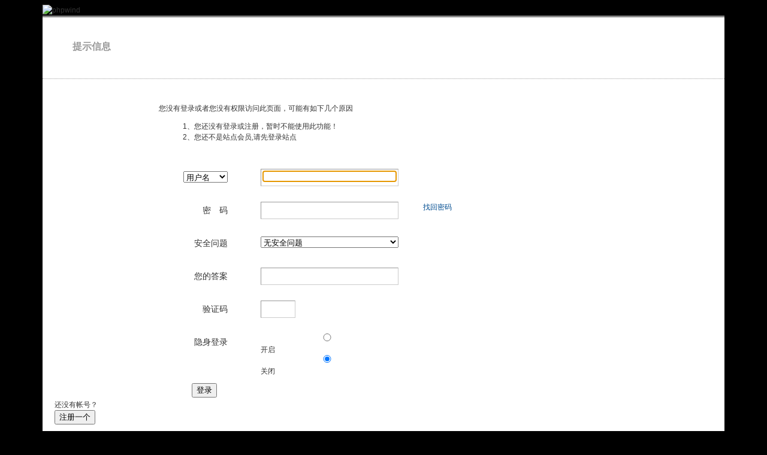

--- FILE ---
content_type: text/html
request_url: https://bbs.mlfeifei.com/sort.php?action=member
body_size: 9621
content:
<!doctype html>
<html>
<head>
<meta charset="gbk" />
<title>提示信息 - Powered by phpwind</title>
<meta name="generator" content="phpwind 8.7" />
<meta name="description" content="" />
<meta name="keywords" content="" />
<base id="headbase" href="https://bbs.mlfeifei.com/" />
<link rel="stylesheet" href="images/pw_core.css?20111111" /><!---->
<!--css-->
<style type="text/css">
/*Spacing*/
.pdD{padding:.3em .5em}
.pd5{padding:0 5px;}
.pd15{padding:0 15px;}
/*form*/
input.btn,input.bt{cursor:pointer;padding:.1em 1em;*padding:0 1em;font-size:9pt; line-height:130%; overflow:visible;}
input.btn{border:1px solid #ff5500;background:#ff8800;margin:0 3px;color:#fff;}
input.bt{border:1px solid #c2d8ee;background:#fff;margin:0 3px;color:#333;}
/*layout*/
html{background-color:#000;overflow-y:scroll;}
body{font-size:12px;font-family:Arial; color:#333;line-height: 1.5;background:#000 url(images/wind8black/bg.jpg) center top repeat-x;min-height:500px;}
.wrap,#top{min-width:820px;margin:auto;}
/*全局链接*/
a{text-decoration:none;color:#333333;}
a:hover,.alink a,.link{text-decoration:underline;}
/*链接按钮*/
.bta{cursor:pointer;color:#333333;padding:0 5px;margin:0 3px;white-space:nowrap;border:1px solid #d9d9d9;line-height:22px;background:#ffffff;}
.bta:hover{border:1px solid #cccccc;text-decoration:none;}
/*main color 数值自定义*/
.f_one,.t_one,.r_one{background:#ffffff;}
.f_two,.t_two,.r_two{background:#f3f3f3;}
/*头部*/
#head,.main-wrap,#footer,#searchA,#navA,#navB,.top{width:90%;margin:0 auto;max-width:1200px;}
#head{background:url(images/wind8black/coffee.png) 250px -15px no-repeat;}
#search_wrap{background:#ddd;}
#top{height:23px;border-bottom:1px solid #666;background:url(images/wind8black/topbar.png) 0 bottom repeat-x;_background:#f7f7f7;line-height:23px;overflow:hidden;}
.top li{float:left;margin-right:10px;}
.top a{color:#999;}
	/*头部会员信息*/
	.login,.login a,.login .s6{color:#e8e8e8;}
	.l_write:hover{color:#333;}
	.login .pw_menu a,.login .pw_menu{color:#333;}
	.login .s2{color:#ff5500;}
	/*导航*/
	#navA{height:35px;background-color:#4f4f4f;}
	.navA,.navAL,.navAR,.navA li,.navA li a,#td_mymenu{background:url(images/wind8black/navA.png) 999em 999em no-repeat;}
	.navAL,.navAR{width:5px;height:35px;}
	.navAL{ background-position:0 -80px;_margin-right:-3px;}
	.navAR{ background-position:0 -150px;_margin-left:-3px;}
	.navA{ background-position:0 -115px;height:35px;overflow:hidden; background-repeat:repeat-x;}
	.navA ul{font-size:14px;overflow:hidden;}
	.navA li{float:left;margin-left:-1px;}
	.navA li a{float:left;color:#ffffff;padding:0 15px;height:35px;line-height:35px;outline:none;font-weight:700; background-position:0 -35px;}
	.navA li a:hover{text-decoration:none;color:#ffea00;}
	.navA .current a,.navA .current:hover a,.navA .current a:hover{background-position:center top;display:inline;text-decoration:none;text-shadow:none;}
		/*快捷导航*/
		#td_mymenu{ background-position:-20px -150px;color:#fff;cursor:pointer;float:right;width:92px;height:23px;overflow:hidden;line-height:23px;padding-left:10px;margin:5px 2px 0 0;_display:inline}
		#td_mymenu_old{color:#888;}
	.navB,.navBbg{background:url(images/wind8black/navB.png) right bottom repeat-x;}
	.navB{margin-bottom:5px;}
	.navBbg{padding:3px 0;background-position:left bottom;margin-right:4px;_position:relative;}
	.navB ul{padding:4px 4px 4px 16px;}
	.navB li:hover,.navB li:hover a{background:url(images/wind8black/navBcur.png) no-repeat;}
	.navB li:hover{ background-position:left 0;}
	.navB li:hover a{ background-position:right 0;}
	.navB li{float:left;height:23px;line-height:23px;margin:0 10px 0 0;}
	.navB li a{display:block;padding:0 5px; font-size:14px;color:#666;}
	.navB li a:hover{ text-decoration:none;color:#68b;}
	/*搜索*/
	#searchA{margin:2px auto 5px;height:41px;overflow:hidden;}
	#searchA,.searchA_right{background:url(images/wind8black/searchA.png) no-repeat;}
	.searchA_right{ background-position:right 0;height:41px;width:5px;}
	.searchA{padding:8px 0 0 55px;}
	.searchA .ip{width:330px;float:left;border:1px solid #dddddd;background:#fff;height:20px;padding:4px 5px 0;overflow:hidden;}
	.searchA .ip input{border:0;background:none;padding:0;font:14px/16px Arial;width:100%;float:left;margin:0;}
	.s_select{float:left;border:1px solid #dddddd;border-left:0;margin-right:7px;background:#fff;width:49px;}
	.s_select h6{display:block;padding:0 15px 0 10px;height:24px;line-height:24px;cursor:pointer;background:url(images/wind8black/down.png) 35px center no-repeat;color:#666;}
	.s_select ul{ position:absolute;border:1px solid #dddddd;background:#fff;line-height:22px;width:49px;margin:24px 0 0 -1px;display:none;}
	.s_select ul li{padding:0 10px;cursor:pointer;}
	.s_select ul li:hover{background:#f7f7f7;}
	.searchA button{width:45px;height:25px;border:0 none;background:url(images/wind8black/search_btn.png) no-repeat; font-size:14px; font-weight:700;line-height:25px;padding:0 0 3px 0;}
	.s_tags{padding:3px 0 0 15px; font-size:14px;height:20px;line-height:20px;overflow:hidden;margin:0;}
	.s_tags a{margin:0 8px 0 0;color:#666;}
	/*站点信息*/
	#infobox{margin-bottom:5px;}
	#infobox .fr li,#breadCrumb .fr li{float:left;padding:0 5px;}
	#infobox .fr li a,#breadCrumb .fr li a{float:left;}
	#infobox .fr li a{color:#e8e8e8;}
	#infobox .fr li a.s2{color:#ff5500;}
	/*面包屑*/
	#breadCrumb{zoom:1; border:1px solid #dbdbdb;background:#f4f4f4;padding:0 5px 0 10px;margin-bottom:10px;}
	#breadCrumb a{line-height:30px;}
	#breadCrumb .fr{padding-top:7px;}
	#breadCrumb .fr a{line-height:18px;}
	#breadCrumb .fr .link_down{margin-top:-1px;}
	#breadCrumb em{ font-family:Simsun;margin:0 5px;}
	#breadCrumb .breadEm{height:30px;background:url(images/wind8black/breadEm.png) 0 0 no-repeat;width:10px;overflow:hidden;margin:0 3px;float:left;}
	#breadCrumb img.breadHome{float:left;margin:6px 5px 0 0;}
	/*站点信息*/
	.pw_ulC{height:36px;overflow:hidden;}
	.pw_ulC li{float:left;border-right:1px solid #ddd;padding:0 15px;color:#999999;}
	.pw_ulC li em{display:block;color:#ddd; font-family:Arial;-webkit-transition: all 0.2s ease-out;-o-transition: all 0.2s ease-out;}
	.pw_ulC li em a{color:#ddd;}
	.pw_ulC li:hover em{-webkit-transform: scale(1.5);-o-transform: scale(1.5);}
	.pw_ulC li.none{border:0;}
	/*文字广告*/
	.textMes{margin:0 auto 5px;border:0px solid #d9d9d9;border-bottom:0;background:#ffffff;}
	.textMes .tr3 td,.textMes .tr3 th{border-bottom:0px solid #d9d9d9;padding:.4em .6em;border-top:0;}
/*中间内容*/
.main-wrap{margin-bottom:10px;}
#pw_content{background:#ffffff;border-top:3px solid #888;}
.t{border:1px solid #cccccc;padding:1px;_display:inline-block;margin-bottom:10px;background:#ffffff;}
.tTable{margin:0 10px;}
#pw_content .t{border:0;padding:0;}
	/*首页热榜*/
	.newInfor h4{font-weight:700;overflow:hidden;color:#666;padding:0 0 0 10px;margin-bottom:10px;}
	.newInfor .switchItem .view-hover,.newInfor .switchItem .view-current{min-height:240px;_height:240px;}
	.newflash{width:360px;height:240px;overflow:hidden;}
	.flashimg img{height:240px;margin-bottom:8px;}
	.flashimg p a{color:#fff;font-weight:700;text-shadow:1px 1px 0px #333;}
	.flashimg p{overflow:hidden;width:260px;bottom:4px;position:absolute;text-indent:12px;z-index:2;left:0;}
	.flashBg{ position:absolute;bottom:0;width:100%;height:27px;background:#000;filter:alpha(opacity=60);-moz-opacity:0.6;opacity:0.6; z-index:1;}
	.an{ position:absolute;right:5px;z-index:2;bottom:5px;}
	.an li{float:left;margin-left:5px;}
	.an li a{float:left;background:#fff;color:#333;overflow:hidden;line-height:16px;padding:0 3px;-webkit-transition: all 0.2s ease-out;-o-transition: all 0.2s ease-out;}
	.an li.current a,.an li a:hover{background:#ff6600;color:#fff; text-decoration:none;}
	.an li a:hover{-webkit-transform: scale(1.4);-o-transform: scale(1.4);}
	.newHotA dd{padding:5px 0 10px;}
	.newHotA{width:500px;}
	.newHotB{}
	.newHotB li{float:left;width:47.5%;padding-right:2%;line-height:22px;height:22px;overflow:hidden;}
	.newHotB a{color:#004b91;}
	.newHotB em a{color:#333;}
	/*公告*/
	.noticebg{border-top:1px dotted #ccc;margin:0 10px;}
	#notice{padding:5px 5px 5px 5px;background:url(images/wind8black/file/anc.gif) 2px 5px no-repeat;}
	#notice li{list-style:none;float:left;white-space:nowrap;padding-left:20px;height:18px;}
	#notice a{padding-right:.5em;}
	#notice0{width:98%;height:18px;line-height:18px;overflow-y:hidden;}
	/*通用标题栏*/
	.h{border-bottom:1px solid #d9d9d9;border-top:1px solid #d9d9d9;background:#f0f0f0 url(images/wind8black/h.png) 0 0 repeat-x;color:#333;padding:5px 10px;overflow:hidden;}
	.h a{color:#333}
	.h span a,.h span{color:#333;}
	.h a span{ font-family:Verdana;}
	.closeicon{height:16px;}
	.cate_fold{padding:0 5px 0 5px;text-decoration:none;}
	.cate_fold:hover{text-decoration:none;}
	/*内容区域顶部标题栏*/
	.hB{background:url(images/wind8black/hB.png) 0 bottom repeat-x;height:32px;line-height:32px;overflow:hidden;}
		/*标题栏内tab切换*/
		.tabB{margin-top:3px;height:32px;padding-left:10px;}
		.tabB li{float:left;}
		.tabB li a{color:#014c90; font-weight:100;padding:0 15px;float:left;line-height:25px;height:27px;padding-top:2px;}
		.tabB li.current a{border:1px solid #dcdcdc;border-bottom:0;background:#ffffff;color:#333;padding-top:1px;}
		.tabB li a:hover{ text-decoration:none;}
	.content_thread .hB{padding-left:10px;}
	/*h2版块名，h3分类版块名*/
	h2{font-weight:700;display:inline;}
	h2 a{color:#333;}
	h3{font-weight:700;display:inline;}
	h3 a:hover{ text-decoration:none;color:#ff5500;}
	/*table表格*/
	.tr3 td,.tr3 th{border-bottom:1px dotted #ddd;}
	.tr3none th,.tr3none td{border-bottom:none;}
	.tr3 .old,.tr3 .new,.tr3 .lock{padding:10px 5px 10px 45px;color:#444;font-weight:100;height:35px;}
	.tr3 .old{background:url(images/wind8black/old.gif) 0 15px no-repeat;}/*旧主题版块*/
	.tr3 .new{background:url(images/wind8black/new.gif) 0 15px no-repeat;}/*新主题版块*/
	.tr3 .lock{background:url(images/wind8black/lock.gif) 0 15px no-repeat;}/*锁定版块*/
	.tr2 td,.tr2 th{padding:3px 5px;color:#666666;background:#ffffff;border-bottom:1px dotted #e4e4e4;}
	.tr2 th,.tr3 th{font-weight:100;}
	.tr3 td,.tr3 th{padding:5px;}
	td.num{color:#444; font-size:11px;-webkit-text-size-adjust:none;}
	td.num em{color:#014c90;}
	.re{width:220px;}
	.author{width:95px;}
	.author a{color:#444;}
	.author p,.author p a{color:#999;font-size:11px;-webkit-text-size-adjust:none;}
	.author p span{ font-family:Verdana;}
	.view,.fNum,.fNum a,.adminlist a,.adminlist{color:#444;}
	.tr3 td.icon{padding:5px 0;}
	.icon div.tips{position:absolute;margin-left:-45px;background:#ffffcc;border:1px solid #cc6699;padding:3px 10px;}
	.adminbox{padding:0 0 0 10px;width:25px;}
	.tr3 td.subject{padding:5px 10px 5px 0;}
	.tr4 td{padding:3px 5px;border-bottom:1px solid #eaeaea;color:#666;background:#f9f9f9;}
	.tr4 td a{color:#6a99bf}
	.tr4 td .current{color:#333;}
	.z tr:hover td,.z tr:hover th{background-color:#f3f3f3;}
	.bt0 td{border-top:0;}
	.tr5 td{border:0;}
	.threadCommon .tr3 td{line-height:1.3;}/*列表行高*/
	.hrA{height:1px; background:#d9d9d9;color:#d9d9d9;border:0;margin:8px 0;overflow:hidden;}
	/*old table*/
	.t3 td{padding:2px 5px;}
	/*发帖回复*/
	.post,.replay{height:30px;overflow:hidden;width:74px; text-align:center;font:bold 14px/30px Simsun;}
	.post:hover,.replay:hover{text-decoration:none;}
	.replay{ background:url(images/wind8black/reply.png?101129) no-repeat;color:#d74700;}
	.post{ background:url(images/wind8black/post.png?101129) no-repeat;color:#fff;}
	.post:hover{color:#ffea00;}
	/*列表页分类*/
	.pw_ulA{height:auto;border-bottom:1px solid #eaeaea;}
	.pw_ulA ul{padding-bottom:8px;*padding-bottom:6px;padding-left:2px;}
	.pw_ulA li{float:left;border-right:1px solid #ccc;margin-top:8px;}
	.pw_ulA li a{line-height:14px;height:14px;padding:0 10px;float:left;color:#1b72af;font-weight:100; white-space:nowrap;}
	.pw_ulA li a:hover{ text-decoration:none;}
	.pw_ulA a span{ font-size:10px;}
	.pw_ulA li.current a{color:#333; font-weight:700;}
	/*版主推荐,群组列表*/
	.pw_ulB{padding:10px 0 10px 10px;}
	.pw_ulB li{line-height:22px;height:22px;overflow:hidden;}
	.pw_ulB li a{padding-left:13px;background: url(images/pwicon/related_li.gif) 0 3px no-repeat;}
	.pw_ulB li em a{padding:0;background:none;}
	.pw_ulB .adel{margin:4px 40px 0 0 ;}
	.pw_ulB .one{float:left;width:90px;margin:0 15px 0 0;}
	.pw_ulB .one p,.pw_ulB .two p{text-align:center;height:22px;overflow:hidden;}
	.pw_ulB .two{float:left;width:90px;margin:0 15px 10px 0;height:120px;}
	.pw_ulB .two a{padding-left:0;background:none;}
	/*侧栏版块列表*/
	.pw_ulD{padding:5px;}
	.pw_ulD li{padding:0 5px;}
	.pw_ulD li:hover,.pw_ulD li.hover,.pw_ulD li.current{background:#ccc;}
	.pw_ulD li a{line-height:22px;height:22px;overflow:hidden;}
	.pw_ulD li a:hover{ text-decoration:none;}
	.pw_ulD li del{margin-top:3px;display:none;}
	.pw_ulD li:hover del,.pw_ulD li.current del,.pw_ulD li.hover del{display:block;}
	.sideForum {}
	.sideForum .pw_ulD{border-top:1px solid #ddd;}
	.sideForum dt{line-height:29px;height:29px;padding:0 10px; background:url(images/wind8black/thread/sideForumDt.gif) right 0;cursor:pointer;overflow:hidden;}
	.sideForum dd{display:none;}
	.sideForum .one dt{background-position:right -30px; font-weight:700;}
	.sideForum .one dd{display:block;}
	/*列表侧栏*/
	.sidebar{float:left;overflow:hidden;margin-right:-1px;margin-bottom:-1px;}
	.content_thread{background:#ffffff;min-height:600px;_height:600px;_float:right;}
	.sideClose .content_thread{margin:0;border:0;float:none;}
	.f_tree{background:#f6f6f6;}
	.fastpost .floot_left{display:none;_width:0;_border:0;}
	/*列表操作图标*/
	.history,.pw_ulD del,.switch,.keep,.keepOn,.rss,.competence{background:url(images/wind8black/thread/sideicon.gif) 9999px 9999px no-repeat;cursor:pointer;}
	.history,.pw_ulD del{float:right;width:16px;height:16px;overflow:hidden;display:block;text-indent:-2000em;}
	.history{ background-position:0 0;}
	.switch{float:left;width:9px;height:27px;display:block; text-indent:-2000em;overflow:hidden; background-position:0 -40px;margin-top:1px; position:absolute;}
	.switch:hover{ background-position:-9px -40px;}
	.sideClose .switch{background-position:-1px -68px;width:8px;}
	.sideClose .switch:hover{background-position:-10px -68px;}
	.pw_ulD del{ background-position:0 -20px;}
	.pw_ulD del:hover{ background-position:-20px -20px;}
	.keep,.keepOn,.rss,.competence{float:left;padding-left:20px;background-position:-120px 0;line-height:16px;*line-height:20px;height:16px;margin-top:6px;}
	.keep{color:#6688bb;}
	.keep:hover{background-position:-120px -20px;color:#004b92; text-decoration:none;}
	.keepOn,.keepOn:hover{ background-position:-120px -40px;color:#999999; text-decoration:none;}
	.rss{background-position:-120px -60px;}
	.competence{background-position:-120px -80px;}
	/*侧栏收藏的版块*/
	.myForum h6{color:#666;padding:6px 10px 5px;}
	.myForum .pw_ulD li{height:22px;overflow:hidden;}
	/*列表帖子类型tab*/
	.tabA{border-bottom:1px solid #aaaaaa;background:#f4f4f4;height:28px;padding:0 10px;}
	.tabA ul{_position:absolute;font-size:14px;overflow:hidden;}
	.tabA li{float:left;margin-left:-1px;margin-top:6px;}
	.tabA li a{float:left;color:#333;line-height:1.2;padding:0 15px;overflow:hidden;border-left:1px solid #aaaaaa;}
	.tabA li a:hover{ text-decoration:none;color:#333;}
	.tabA li.current{margin:0;}
	.tabA li.current a{color:#333;border:1px solid #aaaaaa;line-height:27px;font-weight:700;border-top:2px solid #aaaaaa;border-bottom:0;background:#fff;position:relative;}
	/*帖子列表管理操作*/
	.manageCheck{border-bottom:1px solid #d9d9d9;border-top:1px solid #d9d9d9;background:#f0f0f0;padding:5px 7px;margin-top:-1px;}
	/*帖子楼层结构*/
	.floot{ table-layout:fixed;}
	.floot_left{width:160px;background:#f3f3f3;border-right:1px solid #d9d9d9; vertical-align:top;}
	.floot_leftdiv{padding:10px 10px 50px 15px;}
	.floot_right{background:#ffffff;padding:10px 20px 0;vertical-align:top;}
	.floot_bottom{vertical-align:bottom;padding:0 20px;}
	.readTop{background:#f3f3f3;}
	/*楼层间*/
	.flootbg{background:#d9d9d9;height:4px;border-top:1px solid #fff;border-bottom:1px solid #fff;}
	/*帖子信息*/
	.tipTop{padding:0 0 10px;border-bottom:1px dotted #ccc;margin-bottom:10px;}
	/*印戳*/
	.overprint{overflow:hidden;position:absolute;margin-left:440px;margin-top:-35px;}
	.overprint_opl {height:200px;overflow:auto;}
	.overprint_opl a{display:block;float:left;padding:3px;margin:3px}
	.overprint_opl a.current{border:1px solid #ccc;padding:2px}
	.overprint_opl a:hover{border:1px solid #ddd;padding:2px;background:#fff9f0}
	/*帖子用户信息*/
	.honor{color:#777;overflow:hidden;line-height:1.3;}
	.user-infoWrap2 li{line-height:20px;height:20px;overflow:hidden;}
	.user-infoWrap2 li em{float:left;width:60px;}
	.user-pic{margin-left:-2px;}
	.face_img img{padding:3px;border:1px solid #d9d9d9;background:#ffffff;}
	/*帖子操作*/
	.tipBottom{padding:10px 0;border-top:1px dotted #ccc;margin-top:10px;}
	.readbot a{list-style:none;padding:0 0 0 1.5em;margin:0;float:left;cursor:pointer;background:url(images/wind8black/read/yin.gif) no-repeat;width:3.5em;height:16px;}
	.readbot .r-quote:hover{background-position:0 0;}
	.readbot .r-reply:hover {background-position:0 -20px;}
	.readbot .r-score:hover {background-position:0 -40px;}
	.readbot .r-keep:hover {background-position:0 -60px;}
	.readbot .r-recommend:hover {background-position:0 -160px;}
	.readbot .r-report:hover{background-position:0 -200px;}
	.readbot .r-quote {background-position:0 -80px;}
	.readbot .r-reply {background-position:0 -100px;}
	.readbot .r-score {background-position:0 -120px;}
	.readbot .r-keep {background-position:0 -140px;}
	.readbot .r-recommend {background-position:0 -180px;}
	.readbot .r-report {background-position:0 -220px;}
	/*帖子标题*/
	h1.read_h1{padding:0 20px;}
	.read_h1,.read_h1 a{font-size:16px;color:#333333; font-weight:700;line-height:1.2;padding:0;margin:0;}
	/*帖子内容区域*/
	blockquote{margin-left:12px;}
	.tpc_content{font-family:Arial;padding:0 2px 20px;margin:0;line-height:1.8em;}
	.tpc_content font{line-height:1.5em;}
	.tpc_content a{text-decoration:none;color:#0070AF;}
	.tpc_content a:hover{text-decoration:underline}
	.tpc_content ol{list-style-type:decimal;}
	.tpc_content ul{list-style-type:disc;}
	.blockquote{zoom:1;padding:5px 8px 5px;line-height:1.3;background:#fffae1;margin:0 0 10px 0;}
	.tips{border:1px solid #cccccc;background:#f3f3f3;padding:3px 10px;display:inline-block;_float:left;}
	/*帖子代码*/
	.blockquote2{border: 1px solid; border-color: #c0c0c0 #ededed #ededed #c0c0c0;margin:0px;padding:0 0 0 2em;line-height:2em;overflow:hidden;background:#ffffff;margin-left:0;}
	.blockquote2 ol{margin:0 0 0 1.5em;padding:0;}
	.blockquote2 ol li{border-left:1px solid #ccc;background:#f7f7f7;padding-left:10px;font-size:12px;font-family:"Courier New" serif;list-style-type:decimal-leading-zero;padding-right:1em;}
	.blockquote2 ol li:hover{background:#ffffff;color:#008ef1;}
	.blockquote2 ol li{list-style-type:decimal;}
	/*帖子引用*/
	.blockquote3{clear:left;border:1px dashed #CCC;background:#f7f7f7 url(images/blockquote3.png) right top no-repeat;padding:5px 10px;margin-left:0;}
	.blockquote3 .quote{color:#999;font-size:12px;}
	.blockquote3 .text{padding:0 10px 10px 10px;}
	/*帖子表格*/
	.read_form{border-top:1px solid #d9d9d9;border-left:1px solid #d9d9d9;}
	.read_form td{height:20px;padding:0 5px;border-right:1px solid #d9d9d9;border-bottom:1px solid #d9d9d9;}
	/*分割线*/
	.sigline {background: url(images/wind8black/read/sigline.gif) left bottom no-repeat;height:16px;}
	/*帖子签名*/
	.signature {padding:10px 0 0 0;height:expression(this.scrollHeight>parseInt(this.currentStyle.maxHeight)?this.currentStyle.maxHeight:"auto");}
	/*下载*/
	.tpc_content .down{background:#f0f0f0 url(images/post/down.gif) 5px center no-repeat;padding:5px 5px 5px 30px;border: 1px solid; border-color: #cccccc #999999 #999999 #cccccc;color:#333;margin:0 10px 0 0;line-height:40px;font-size:12px;}
	.tpc_content .down:hover{ text-decoration:none;color:#ff5500;}
	/*分类信息*/
	.cates{margin:0 0 10px;border-top:1px solid #e4e4e4; font-size:12px;}
	.cates .cate-list li{line-height:28px;min-heiht:28px;_height:28px;font-weight:500;color:#444444; list-style:none;border-bottom:1px solid #e4e4e4;padding-left:110px;}
	.cates .cate-list li{*zoom:1;}
	.cates .cate-list li:after{content:'';display:block;height:0;clear:both;visibility: hidden;}
	.cates .cate-list em{ font-style:normal;width:100px;float:left; text-align:right; font-weight:700;margin-left:-110px;}
	.cates .cate-list cite{font-style:normal;}
	.cates input{ vertical-align:middle;}
	.cates .w{margin-right:10px;}
	.cates .two{background:#f7f7f7;}
	.cate_meg_player {float:right;padding:4px;background:#ffffff;border:1px solid #e4e4e4;border-top:0 none;}
	/*帖子页flash*/
	.readFlash{position:relative;height:160px;width:200px;overflow:hidden;text-align:center;}
	.readFlash img{width:100%;height:100%;}
	.readFlash ul {position:absolute;right:8px;bottom:8px;z-index:3;}
	.readFlash ul li {list-style:none;float:left;width:18px;height:13px;line-height:13px;text-align:center;margin-left:2px;background:#ffffff;}
	.readFlash ul li a {display:block;width:18px;height:13px;font-size:10px;font-family:Tahoma;color:#333333;}
	.readFlash ul li a:hover,.flash ul li a.sel {color:#fff;text-decoration:none;background:#ffa900;}
	/*评分*/
	.score{border:1px solid #a6cbe6;line-height:22px;}
	.score td{padding:2px 10px 2px 5px;}
	.score th{padding:5px 0 0 5px;}
	.score tr:hover{background:#f3f3f3;}
	.scoreTop{border-bottom:1px dotted #ccc;margin:0 10px;padding:5px 3px;}
	.scoreContent{margin:5px 10px;}
	.scoreContent .adel{margin-top:5px;}
	.scoreBottom{border-top:1px solid #a5cae5;padding:3px 13px;background:#f3f8fb;}
	.score a{color:#0181ca;}
	.scoreContent .current td{padding:0;}
	.p_face{width:20px;}
	.p_name{width:90px;}
	/*友情链接*/
	.sharelink{border-bottom:1px dotted #ddd;padding:5px 0;word-break: keep-all;}
	.sharelink dt{padding-top:3px;}
	.sharelink dd a{color:#369;}
	.sharelink2{padding:5px 0;}
	.sharelink2 a{margin-right:10px; white-space:nowrap;float:left;}
	.sharelink2 img{margin-right:10px;}
	/*生日会员*/
	.brithcache span{float:left;width:100px;line-height:22px;height:22px;overflow:hidden;}
/*底部*/
#footer{padding:0 0 10px;}
#footer a{color:#68b}
.bottom{margin:0 auto;}
.bottom ul{ padding:0 5px 5px;margin:0; list-style:none;}
.bottom ul li{ padding:0 10px 0 0;display:inline;}
.bottom ul li a{white-space:nowrap;}
/*css3.0*/
.history,del,.keep{-webkit-transition: all 0.2s ease-out;transition: all 0.2s ease-out;}
/*分页-具体样式在pw_core里*/
.pages a{border:1px solid #cccccc;background-color:#f9f9f9;color:#666;}
.pages b,.pages a:hover{background-color:#999999;color:#ffffff;border:1px solid #999999;}
.pages .fl{color:#666;}
.pages .pagesone{border:1px solid #cccccc;background-color:#ffffff;}
.pages button{background-color:#f4f8fb;color:#666;border-left:1px solid #cccccc;}
/*menu*/
.menu{position:absolute;background:#ffffff;border:1px solid #d9d9d9;}
.menu a{display:block;padding:4px 8px;}
/*下拉框*/
.menu-post{border:1px solid #cccccc;}
.menu-post .menu-b{background:#ffffff;border:3px solid #d9d9d9;}
.menu_tasksA .menu-b{border-width:8px;}
/*通用下拉外框*/
.pw_menu{border:1px solid #cccccc;background:#ffffff;/*-webkit-box-shadow:2px 2px 2px #bbb;*/;}
.pw_menuBg{padding:0 10px 10px;}
.pw_menu h6{ position:absolute;margin-top:-18px;height:17px;border:1px solid #cccccc;background:#ffffff;border-bottom:0;right:-1px;padding:0 4px;*padding:0 5px;line-height:18px;}
/*下拉列表*/
.menuList{background:#ffffff;}
.menuList a:hover{background:#d9d9d9;}
/*双列下拉*/
.menuHalf{margin-right:-1px;padding:5px 0;}
.menuHalf li{float:left;width:50%;border-right:1px dashed #d9d9d9;margin-right:-1px;}
ul#post_typeChoose a{padding:0;}
/*注册结构*/
.regTitle{border-bottom:1px dotted #a2a2a2;padding:0 5px;margin-bottom:40px;}
.regTitle h5{font-size:16px; font-weight:700;color:#9a9a9a;padding:10px 0 15px 45px;background:url(images/register/regtitle.png) 5px 0 no-repeat;}
.regTitle .fr{margin-top:20px;}
.regForm{width:750px;margin:auto;}
.regForm dl{min-height:43px;_height:43px;}
.regForm dt{float:left;width:100px;text-align:right;margin-right:15px;line-height:28px;font-size:14px;}
.regForm dd{float:left;}
.regForm .ip{width:230px;margin-right:1px;}
.regForm .ip div{padding:3px 3px 5px;*padding:4px 5px 4px;float:left;border:1px solid;border-color:#999 #ccc #ccc #999;}
.regForm .ip div.current{background:#e0f9d0;}
.regForm .ip div.hover,.regForm .ip div:hover{background:#fffbde;border:1px solid;border-color:#555 #aaa #aaa #555;}
.regForm .ip input{border:0;padding:0;margin:0;font:14px/15px Arial;background:none;width:100%;padding-top:2px;width:222px;*width:218px; font-weight:700;color:#333;}
.regForm .tp div{padding:5px 10px 5px 28px;position:absolute;line-height:16px; white-space:nowrap;}
.regForm .tp .correct{border:0;background:url(images/register/regright.png) 6px 6px no-repeat;height:20px;}
.regForm .tp .ignore{border:1px solid #e8e8e8;background:#f9f9f9 url(images/register/tp.png) 6px 6px no-repeat;color:#999;}
.regForm .tp .wrong{border:1px solid #ebadb0;background:#fff2f5 url(images/register/regwrong.png) 6px 5px no-repeat;color:#b52726;padding-left:28px;}
.regForm .tp img{vertical-align:middle;margin:5px 0 0 8px;}
.regForm dd.ck input{width:50px}
.regForm dd.ck div{margin-right:5px;}
.regPre{margin:0 135px 10px 115px;}
.regPre pre{border:1px solid;border-color:#999 #ccc #ccc #999;padding:5px 10px;line-height:1.5;color:#333;height:100px;overflow-x:hidden;overflow-y:scroll;}
.regPre p{margin-bottom:5px;}
/*关注*/
.follow,.following{ background:url(u/images/follow.png) no-repeat;line-height:16px;}
.follow{padding-left:16px; background-position:-4px -43px;_background-position:-4px -40px;}
.following{padding-left:22px; background-position:-20px -22px;}
/*全局颜色*/
.s1{color:#f00;}/*red*/
.s2{color:#f50;}/*org*/
.s3{color:#7a0;}/*green*/
.s4{color:#014c90;}/*blue*/
.s5{color:#333;}/*black*/
.s6{color:#666;}/*black*/
.s7{color:$68b;}/*min blue*/
.gray{color:#999;}
.gray2{color:#bbb;}
 /*自定义css*/
</style><!--css-->
<!---->
<!---->
<link rel="stylesheet" href="images/register/register.css?20111111" />
<style type="text/css">
p,ul,li{padding:0;margin:0;}
li{list-style:none}
.cp { cursor: pointer;}
</style>
<script type="text/javascript" src="js/core/core.js"></script>
<script type="text/javascript" src="js/pw_ajax.js"></script>
</head>
<body onKeyDown="try{keyCodes(event);}catch(e){}">
<div class="wrap">
	<div id="header">
		<div class="head_top"></div>
			 <div id="head" class="cc">
					<a href="https://bbs.mlfeifei.com/"><img src="images/wind8black/logo.png" class="fl" title="phpwind" /></a>
			</div>
	</div>
	<div class="main-wrap">
		<div id="main">
			<div id="pw_content">
				<div class="p20">
					<div class="regTitle cc">
						<h5 class="s6"><b>提示信息</b></h5>
					</div>
					<div class="cc">						<div class="regForm-wrap">
							<div class="regForm">
<script>
function showcustomquest(qid){
	getObj("customquest").style.display = qid==-1 ? '' : 'none';
}
</script>
								<div class="regIgnore" style="padding-bottom:20px;">
									<div class="f14 mb5">您没有登录或者您没有权限访问此页面，可能有如下几个原因</div>
									<ol>
										<li>1、您还没有登录或注册，暂时不能使用此功能！</li>
										<li>2、您还不是站点会员,请先登录站点</li>
									</ol>
								</div>
<form action="login.php?" method="post" name="login">
								<div style="padding-left:15px;">
									<dl>
										<dt style="height:26px;">
				<select name="lgt" onchange="document.login.pwuser.focus();" class="f14">

				<option value="0" SELECTED>用户名</option>

				<option value="2" >电子邮箱</option>

				</select>
										</dt>
										<dd class="ip"><div class=""><input class="input" type="text" tabindex="11" name="pwuser" /></div></dd>
									</dl>
									<dl class="cc">
										<dt>密　码</dt>
										<dd class="ip"><div><input class="input" type="password" tabindex="12" name="pwpwd" /></div></dd>
										<dd><div class="p5"><a href="sendpwd.php#breadCrumb" class="s4" target="_blank" rel="nofollow">找回密码</a></div></dd>
									</dl>
									<dl class="cc">
										<dt>安全问题</dt>
										<dd class="ip"><select name="question" class="f14" style="width:230px;margin-top:3px;" onchange="showcustomquest(this.value)" tabindex="13"><option value="0">无安全问题</option><option value="1">我爸爸的出生地</option><option value="2">我妈妈的出生地</option><option value="3">我的小学校名</option><option value="4">我的中学校名</option><option value="5">我最喜欢的运动</option><option value="6">我最喜欢的歌曲</option><option value="7">我最喜欢的电影</option><option value="8" >我最喜欢的颜色</option><option value="-1">自定义问题</option></select></dd>
									</dl>
									<dl class="cc" id="customquest" style="display:none">
										<dt>自定义问题</dt>
										<dd class="ip"><div><input type="text" name="customquest" class="input" tabindex="14" /></div></dd>
									</dl>
									<dl class="cc">
										<dt>您的答案</dt>
										<dd class="ip"><div><input type="text" name="answer" class="input" tabindex="15"></div></dd>
									</dl>
									<dl class="cc">
										<dt>验证码</dt>
										<dd class="ip ck"><div><input class="input" type="text" name="gdcode" size="6" tabindex="17" onfocus="showgd();" alt="请输入验证码" /></div>
											<span id="ckcode" style="display:none;"></span>
											<script type="text/javascript" src="js/pw_authcode.js"></script><script type="text/javascript">
					var flashWidth = "90";
					var flashHeight = "30";
					var gdtype = 1;
					var cloudgdcode = 0;
				</script>
										</dd>
									</dl>
<script>
function loadjs(path, code, id, callBack) {
	id = id || '';
	if (id != '' && IsElement(id)) {
		try{callBack?callBack():0;}catch(e){}
		return false;
	}
	var header = document.getElementsByTagName("head")[0];
	var s = document.createElement("script");
	if (id) s.id = id;
	if (path) {
		if(is_webkit && path.indexOf(' ')>-1)
		{
			var reg = /src="(.+?)"/ig;
			var arr = reg.exec(path);
			if(arr){
				path = arr[1];
			}				
		}
		s.src = path;
	} else if (code) {
		s.text = code;
	}
	if (document.all) {
		s.onreadystatechange = function() {
			if (s.readyState == "loaded" || s.readyState == "complete") {
				callBack?callBack():0;
			}
		};
	} else {
		try{s.onload = callBack?callBack:null;}catch(e){callBack?callBack():0;}
	}
	header.appendChild(s);
	return true;
}
</script>
									<dl class="cc">
										<dt>隐身登录</dt>
										<dd class="ip">
											<label class="mr10"><input name="hideid" type="radio" value="1" />开启</label>
											<label><input name="hideid" type="radio" value="0" checked tabindex="18" />关闭</label>
										</dd>
									</dl>

									<dl class="cc">
										<dt>&nbsp;</dt>
										<dd class="ip">
											<span class="btn"><span><button type="submit" tabindex="19">登录</button></span></span><input type="hidden" name="forward" value="" /><input type="hidden" name="jumpurl" value="http://bbs.mlfeifei.com/sort.php?action=member" /><input type="hidden" name="m" value="bbs" /><input type="hidden" name="step" value="2" /><input type="hidden" name="cktime" value="31536000" />
										</dd>
									</dl>

								</div>
</form>									
<script>
document.login.pwuser.focus();
</script>
							</div>
						</div>
							<div class="regLogin f14">
								<div style="padding-left:20px;">
									<p class="mb5">还没有帐号？</p>
									<p style="padding-bottom:30px;"><span class="bt"><span><button type="button" onClick="location.href='reggs^as~asd&AAAna.php#breadCrumb';">注册一个</button></span></span></p>
									<p class="mb5"><a href="javascript:;" class="mr20 s4" onclick="javascript:history.go(-1);return false;" tabindex="20"><u>返回继续操作</u></a></p>
									<p>或者 <a id="showindex" tabindex="20" class="s4" href="https://bbs.mlfeifei.com"><u>返回首页</u></a></p>
								</div>

<!---->

							</div>

					</div>
				</div>
			</div>
		</div>
	</div>
</div>
<script defer src="https://static.cloudflareinsights.com/beacon.min.js/vcd15cbe7772f49c399c6a5babf22c1241717689176015" integrity="sha512-ZpsOmlRQV6y907TI0dKBHq9Md29nnaEIPlkf84rnaERnq6zvWvPUqr2ft8M1aS28oN72PdrCzSjY4U6VaAw1EQ==" data-cf-beacon='{"version":"2024.11.0","token":"70bbeffd6cf648a9b8c781d088e09fa6","r":1,"server_timing":{"name":{"cfCacheStatus":true,"cfEdge":true,"cfExtPri":true,"cfL4":true,"cfOrigin":true,"cfSpeedBrain":true},"location_startswith":null}}' crossorigin="anonymous"></script>
</body>
</html>